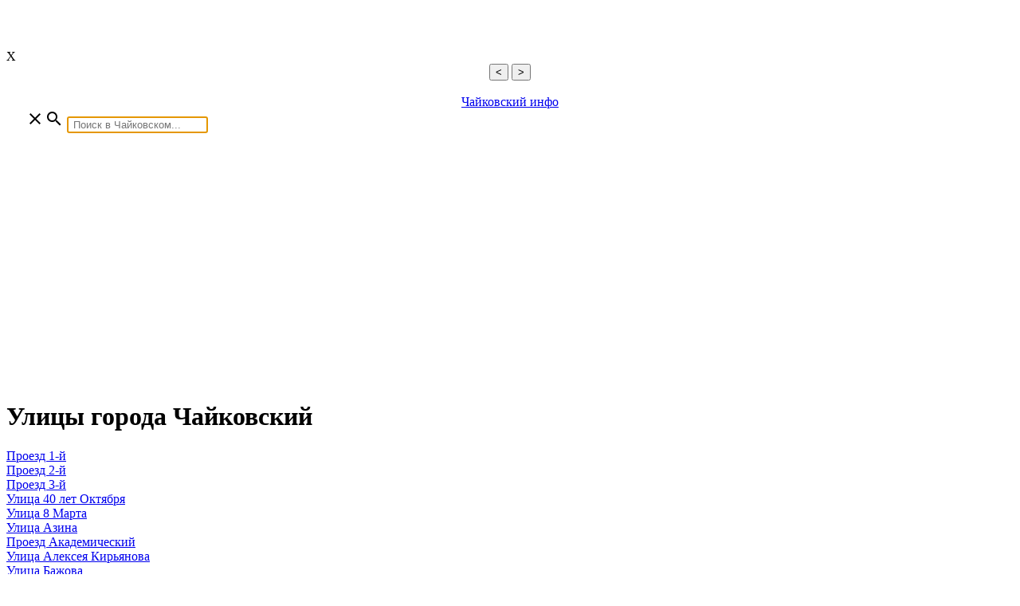

--- FILE ---
content_type: text/html; charset=UTF-8
request_url: https://34241.ru/gorod-chajkovskij-ulicy.php
body_size: 4939
content:
<!DOCTYPE html>
<html>
<title>Улицы г. Чайковский</title>
<meta name="description" content="Список улиц города Чайковский">
<link rel="stylesheet" href="/s/main.css">
<meta name="viewport" content="width=device-width, minimum-scale=1.0, maximum-scale=1.0, user-scalable=no" /> 
<link href="https://fonts.googleapis.com/icon?family=Material+Icons" rel="stylesheet">
<style></style>
<style>
#street-view {height: 550px;}
</style>
<body>
<!--ФотоАльбом-->
<div id='FotoAlbom'>
<div class="faImgBox"><img class="faImg"></div>
<div class="faImgBox"><img class="faImg"></div>
<div class="faImgBox"><img class="faImg"></div>
<div class="faTopMsg">
  <span class="faImgCount"></span>
  <span class=faOff>X</span>
  <div style='text-align:center;'><button type=button class="faPrev">&lt;</button> <button class="faNext">&gt;</button></div>
</div>
<div contenteditable="true" class="faBtmMsg"></div>
</div><!--/#FotoAlbom -->

<!-- Yandex.Metrika counter -->
<script type="text/javascript" >
    (function (d, w, c) {
        (w[c] = w[c] || []).push(function() {
            try {
                w.yaCounter50147134 = new Ya.Metrika({
                    id:50147134,
                    clickmap:true,
                    trackLinks:true,
                    accurateTrackBounce:true
                });
            } catch(e) { }
        });

        var n = d.getElementsByTagName("script")[0],
            s = d.createElement("script"),
            f = function () { n.parentNode.insertBefore(s, n); };
        s.type = "text/javascript";
        s.async = true;
        s.src = "https://mc.yandex.ru/metrika/watch.js";

        if (w.opera == "[object Opera]") {
            d.addEventListener("DOMContentLoaded", f, false);
        } else { f(); }
    })(document, window, "yandex_metrika_callbacks");
</script>
<noscript><div><img src="https://mc.yandex.ru/watch/50147134" style="position:absolute; left:-9999px;" alt="" /></div></noscript>
<!-- /Yandex.Metrika counter -->
<!--Begin Header -->
<div class=pad1>
	<div class=centrBox style='text-align:center'>
		<div><a style='float:left' href="/?p=21" class="inputCab"><i style='color:#fff' class="material-icons">&#xe5d2;</i></a><a href="/" class="logo">Чайковский инфо</a><a style='float:right' href="/s/ucab/" class="inputCab"><i style='color:#fff' class="material-icons">&#xe890;</i></a></div>
		<div class=topMenu>
			<span  onClick="toggleMenu('mobTopMenu');"><i class="fa fa-bars" aria-hidden="true"></i></span>
		</div>
	</div>
</div>

<div class="pad2">
	<div class="centrBox">
		<form name=f class="findBox" onsubmit="ajax_get('/s/search.php?r='+find.value, showBody);return false" action="/s/search.php">
			<i class="material-icons">clear</i><i class="material-icons">search</i>
			<input name=r autofocus="autofocus" autocomplete="off" type="text" id="find" placeholder=" Поиск в Чайковском..." />
			<div id=avtCmpltItms></div>
		</form><br clear=all>
	</div>
</div>
<div id="mobTopMenu" class="mobTopMenu centrBox">
</div>
<div class="centrBox">
	<div class=topMenu>
		<span  onClick="toggleMenu('mobTopMenu');"><i class="fa fa-bars" aria-hidden="true"></i></span>
		<!--<a href="#">Главная</a><a href="#">О нас</a><a href="#">Контакты</a><a href="#">Новости</a><a href="#">Наши друзья</a>-->
			</div>
</div>
<!--End Header-->
<!--<div class="centrBox">
<br><b style='color:red'>Осторожно! В нашем городе уже может быть много больных короновирусом: <a href='https://www.instagram.com/p/B-ZWKaIHvg9/' target=_blank>читайте в комментах</a></b>
</div>--><br><div id=Cnt class=centrBox><script async src="//pagead2.googlesyndication.com/pagead/js/adsbygoogle.js"></script>
<!-- Адаптивное -->
<ins class="adsbygoogle" style="display:block" data-ad-client="ca-pub-9372496679581443" data-ad-slot="7200777617" data-ad-format="auto" data-full-width-responsive="true"></ins>
<script>(adsbygoogle = window.adsbygoogle || []).push({});</script><div class="art"><div><h1>Улицы города Чайковский</h1><a href=/?p=2627>Проезд 1-й<br><a href=/?p=2628>Проезд 2-й<br><a href=/?p=2629>Проезд 3-й<br><a href=/?p=2624>Улица 40 лет Октября<br><a href=/?p=2608>Улица 8 Марта<br><a href=/?p=2586>Улица Азина<br><a href=/?p=2738>Проезд Академический<br><a href=/?p=2615>Улица Алексея Кирьянова<br><a href=/?p=2642>Улица Бажова<br><a href=/?p=2643>Улица Березовая<br><a href=/?p=2663>Переулок Благодатный<br><a href=/?p=2644>Улица Большевистская<br><a href=/?p=2645>Переулок Большой<br><a href=/?p=2598>Улица Боровая<br><a href=/?p=2664>Улица Васильковая<br><a href=/?p=2743>Улица Взлётная<br><a href=/?p=2748>Улица Виноградная<br><a href=/?p=2595>Улица Вишневая<br><a href=/?p=2601>Улица Вокзальная<br><a href=/?p=2622>Улица Восточная<br><a href=/?p=2616>Улица Высоковольтная<br><a href=/?p=2720>Улица Высотная<br><a href=/?p=2599>Улица Высоцкого<br><a href=/?p=2588>Улица Гагарина<br><a href=/?p=2695>Переулок Гагарина<br><a href=/?p=2733>Улица Гергерта<br><a href=/?p=2711>Переулок Глинки<br><a href=/?p=2585>Улица Горького<br><a href=/?p=2704>Улица Дачная<br><a href=/?p=2590>Улица Декабристов<br><a href=/?p=2591>Улица Дорожная<br><a href=/?p=2636>Улица Дружбы<br><a href=/?p=2717>Переулок Дунаевского<br><a href=/?p=2646>Улица Ермака<br><a href=/?p=2647>Улица Есенина<br><a href=/?p=2734>Улица Жигалко<br><a href=/?p=2617>Улица Завьялова<br><a href=/?p=2706>Микрорайон Завьялово-3<br><a href=/?p=2721>Улица Запрудная<br><a href=/?p=2648>Улица Заречная<br><a href=/?p=2665>Улица Заринская<br><a href=/?p=2736>Улица Звёздная<br><a href=/?p=2597>Улица Зеленая<br><a href=/?p=2696>Переулок Зеленый<br><a href=/?p=2732>Улица Икомасова<br><a href=/?p=2689>Улица Инженерная<br><a href=/?p=2589>Улица Кабалевского<br><a href=/?p=2666>Улица Калиновая<br><a href=/?p=2606>Улица Камская<br><a href=/?p=2631>Переулок Камский<br><a href=/?p=2600>Улица Карла Маркса<br><a href=/?p=2594>Улица Кирова<br><a href=/?p=2747>Улица Клубничная<br><a href=/?p=2662>Улица Ключевая<br><a href=/?p=2639>Переулок Колхозный<br><a href=/?p=2709>Улица Композиторов<br><a href=/?p=2596>Улица Комсомольская<br><a href=/?p=2667>Шоссе Космонавтов<br><a href=/?p=2614>Улица Кочетова<br><a href=/?p=2649>Улица Красная<br><a href=/?p=2635>Улица Красноармейская<br><a href=/?p=2707>Переулок Кузнечный<br><a href=/?p=2587>Улица Ленина<br><a href=/?p=2650>Улица Лермонтова<br><a href=/?p=2630>Улица Лесная<br><a href=/?p=2703>Улица Лесозаводская<br><a href=/?p=2651>Переулок Логовой<br><a href=/?p=2652>Улица Луговая<br><a href=/?p=2741>Улица Лунная<br><a href=/?p=2612>Улица Магистральная<br><a href=/?p=2668>Переулок Майский<br><a href=/?p=2746>Улица Малиновая<br><a href=/?p=2653>Переулок Малый<br><a href=/?p=2690>Улица Медицинская<br><a href=/?p=2584>Улица Мира<br><a href=/?p=2633>Улица Мичурина<br><a href=/?p=2604>Улица Молодежная<br><a href=/?p=2708>Улица Музыкальная<br><a href=/?p=2619>Улица Набережная<br><a href=/?p=2610>Улица Нагорная<br><a href=/?p=2691>Улица Надежды<br><a href=/?p=2719>Улица Назарова<br><a href=/?p=2739>Улица Небесная<br><a href=/?p=2618>Улица Нефтяников<br><a href=/?p=2634>Улица Октябрьская<br><a href=/?p=2699>Площадь Октября<br><a href=/?p=2669>Переулок Октября<br><a href=/?p=2740>Улица Орбитальная<br><a href=/?p=2728>Улица Орлова<br><a href=/?p=2670>Улица Осинская<br><a href=/?p=2718>Переулок Пахмутовой<br><a href=/?p=2700>Улица Педагогическая<br><a href=/?p=2654>Улица Первомайская<br><a href=/?p=2726>Проезд Первостроителей<br><a href=/?p=2655>Улица Песчаная<br><a href=/?p=2684>Переулок Пионерский<br><a href=/?p=2692>Улица Пихтовая<br><a href=/?p=2579>Проспект Победы<br><a href=/?p=2626>Улица Подгорная<br><a href=/?p=2671>Проезд Подгорный<br><a href=/?p=2611>Переулок Подгорный<br><a href=/?p=2688>Улица Прибрежная<br><a href=/?p=2580>Бульвар Приморский<br><a href=/?p=2693>Улица Проектировщиков<br><a href=/?p=2713>Переулок Прокофьева<br><a href=/?p=2656>Улица Пролетарская<br><a href=/?p=2657>Улица Промышленная<br><a href=/?p=2621>Улица Пугачева<br><a href=/?p=2658>Улица Пушкина<br><a href=/?p=2672>Улица Радужная<br><a href=/?p=2725>Улица Раздольная<br><a href=/?p=2742>Улица Ракетная<br><a href=/?p=2673>Улица Рассветная<br><a href=/?p=2715>Переулок Рахманинова<br><a href=/?p=2659>Улица Революции<br><a href=/?p=2592>Улица Речная<br><a href=/?p=2674>Улица Родничковая<br><a href=/?p=2694>Улица Российская<br><a href=/?p=2675>Улица Рябиновая<br><a href=/?p=2640>Улица Садовая<br><a href=/?p=2660>Улица Сайгатская<br><a href=/?p=2685>Переулок Сайгатский<br><a href=/?p=2638>Улица Светлая<br><a href=/?p=2661>Переулок Светлый<br><a href=/?p=2676>Переулок Свободы<br><a href=/?p=2609>Улица Свободы<br><a href=/?p=2724>Улица Семейная<br><a href=/?p=2582>Бульвар Сиреневый<br><a href=/?p=2714>Переулок Скрябина<br><a href=/?p=2677>Улица Славянская<br><a href=/?p=2583>Улица Советская<br><a href=/?p=2722>Проезд Согласия<br><a href=/?p=2723>Проезд Созидателей<br><a href=/?p=2730>Улица Солдатова<br><a href=/?p=2678>Улица Солнечная<br><a href=/?p=2581>Улица Сосновая<br><a href=/?p=2620>Улица Спортивная<br><a href=/?p=2603>Улица Строительная<br><a href=/?p=2744>Проезд Студенческий<br><a href=/?p=2593>Улица Суколда<br><a href=/?p=2697>Линия Суколда 1-я<br><a href=/?p=2698>Линия Суколда 2-я<br><a href=/?p=2701>Линия Суколда 7-я<br><a href=/?p=2737>Улица Суколда 8-я Линия<br><a href=/?p=2641>Бульвар Текстильщиков<br><a href=/?p=2749>Улица Тепличная<br><a href=/?p=2623>Улица Уральская<br><a href=/?p=2679>Переулок Уральский<br><a href=/?p=2602>Улица Уральских танкистов<br><a href=/?p=2710>Улица Цветаевой<br><a href=/?p=2680>Улица Цветочная<br><a href=/?p=2702>Планировочный район Центральный<br><a href=/?p=2729>Улица Циберкина<br><a href=/?p=2712>Переулок Чайковского<br><a href=/?p=2735>Улица Чайковского<br><a href=/?p=2731>Улица Чапалды<br><a href=/?p=2681>Улица Черемуховая<br><a href=/?p=2605>Переулок Школьный<br><a href=/?p=2607>Улица Шлюзовая<br><a href=/?p=2682>Проезд Шлюзовой<br><a href=/?p=2686>Переулок Шлюзовой<br><a href=/?p=2632>Улица Шоссейная<br><a href=/?p=2687>Переулок Шоссейный<br><a href=/?p=2716>Переулок Шостаковича<br><a href=/?p=2727>Улица Щербакова<br><a href=/?p=2637>Улица Энергетическая<br><a href=/?p=2683>Улица Энтузиастов<br><a href=/?p=2625>Улица Юбилейная<br><a href=/?p=2613>Улица Южная<br><a href=/?p=2705>Микрорайон Южный<br><a href=/?p=2745>Улица Якорная<br></div></div><!--/.art--><script async src="//pagead2.googlesyndication.com/pagead/js/adsbygoogle.js"></script>
<!-- Адаптивное -->
<ins class="adsbygoogle" style="display:block" data-ad-client="ca-pub-9372496679581443" data-ad-slot="7200777617" data-ad-format="auto" data-full-width-responsive="true"></ins>
<script>(adsbygoogle = window.adsbygoogle || []).push({});</script><br clear=all></div><!-- .centrBox -->

<!--Begin bottom-->
<!--Begin bottom-->
<div class="pad2">
<div class="centrBox">
	<div class=topMenu>
		<span  onClick="toggleMenu('mobTopMenu');"><i class="fa fa-bars" aria-hidden="true"></i></span>
		<a href="/">Главная</a><a href="/?p=17">Контакты</a>
	</div>
</div>
</div>
<div class="pad1">
	<div class="centrBox">
		<div class="contentBox bottomBar">
			<h4 style='margin-bottom:5px;color:#fff'>Популярные страницы</h4>
			<a href=/?p=194>Паспортно-визовые службы</a><br>
			<a href=/?p=204>Управляющие компании</a><br>
			<a href=/?p=62>Больницы, поликлиники</a><br>
			<a href=/?p=1355>Администрация города</a><br>
			<a href=/?p=129>Нотариусы</a><br>
			<a href=/?p=2047>МФЦ</a><br>
			<a href=/?p=140>Такси</a><br>

		</div>
		<div class="contentBox bottomBar">
		<h4 style='margin-bottom:5px;color:#fff'>Статьи о нашем городе</h4>
		<a href=/chaikovsky/gerb-goroda.htm>Герб г. Чайковский</a><br><a href=/chaikovsky/istoricheskaya-spravka.htm>Историческая справка</a><br><a href=/chaikovsky/istoriya-muzeya.htm>Чайковский краеведческий музей</a><br><a href=/chaikovsky/interesnye-mesta.htm>Интересные места</a><br><a href=/chaikovsky/o-gorode.htm>Статья о городе, фото</a><br><a href=/city.htm>50 летие города</a><br>			<a href=/gorod-chajkovskij-ulicy.php>Список улиц</a><br>
			<a href=/derevni-chajkovskogo-rajona.php>Список деревень</a><br>
		</div><br clear=all>

		<hr>
		<div class=bottomStr>«Чайковский инфо» 2006 - 2026</div>
	</div>
</div>
<script></script>
<!--End bottom-->


<!--<script src='lst.js'></script>-->
<script src='/s/main.js?v=1'></script>
</body>
</html>

--- FILE ---
content_type: text/html; charset=utf-8
request_url: https://www.google.com/recaptcha/api2/aframe
body_size: 265
content:
<!DOCTYPE HTML><html><head><meta http-equiv="content-type" content="text/html; charset=UTF-8"></head><body><script nonce="H7oDhn1Jifb-FWHmBh3mig">/** Anti-fraud and anti-abuse applications only. See google.com/recaptcha */ try{var clients={'sodar':'https://pagead2.googlesyndication.com/pagead/sodar?'};window.addEventListener("message",function(a){try{if(a.source===window.parent){var b=JSON.parse(a.data);var c=clients[b['id']];if(c){var d=document.createElement('img');d.src=c+b['params']+'&rc='+(localStorage.getItem("rc::a")?sessionStorage.getItem("rc::b"):"");window.document.body.appendChild(d);sessionStorage.setItem("rc::e",parseInt(sessionStorage.getItem("rc::e")||0)+1);localStorage.setItem("rc::h",'1769970573931');}}}catch(b){}});window.parent.postMessage("_grecaptcha_ready", "*");}catch(b){}</script></body></html>